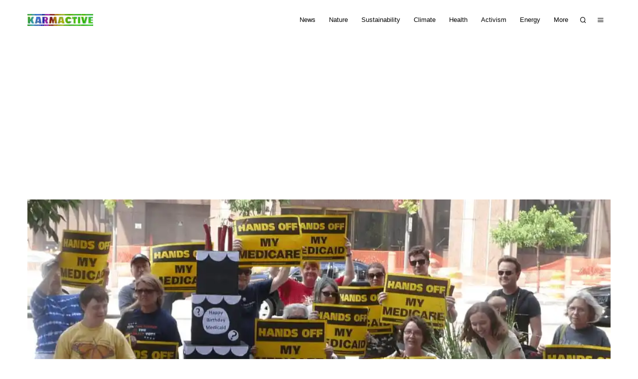

--- FILE ---
content_type: text/html; charset=utf-8
request_url: https://www.google.com/recaptcha/api2/aframe
body_size: 267
content:
<!DOCTYPE HTML><html><head><meta http-equiv="content-type" content="text/html; charset=UTF-8"></head><body><script nonce="jCxQuZsQ8gRrPKNgh3xpAg">/** Anti-fraud and anti-abuse applications only. See google.com/recaptcha */ try{var clients={'sodar':'https://pagead2.googlesyndication.com/pagead/sodar?'};window.addEventListener("message",function(a){try{if(a.source===window.parent){var b=JSON.parse(a.data);var c=clients[b['id']];if(c){var d=document.createElement('img');d.src=c+b['params']+'&rc='+(localStorage.getItem("rc::a")?sessionStorage.getItem("rc::b"):"");window.document.body.appendChild(d);sessionStorage.setItem("rc::e",parseInt(sessionStorage.getItem("rc::e")||0)+1);localStorage.setItem("rc::h",'1769081422082');}}}catch(b){}});window.parent.postMessage("_grecaptcha_ready", "*");}catch(b){}</script></body></html>

--- FILE ---
content_type: application/javascript; charset=utf-8
request_url: https://fundingchoicesmessages.google.com/f/AGSKWxXG5QuGDaoxoJ5iR3qzp31rID2_4toe5ebkrhKQbQzyBjSHUMqJlIzzfbKghxeQqKi4BM6zGthsxyJS0ON7bFiZPXYDjcqlEdcxX9Hdw3TCCosjlKJfztVvByxARmVnWLGjdABI5TtGo_j5ERRPOSfVkfyOZwrNKQ-b612qCLjl27PBb1_rJIl3tmzv/_/ads/design-/xpopunder./ad_label728./pagead/ads?/advert33.
body_size: -1289
content:
window['7cf62559-45f4-462e-bef8-ba6ab076748b'] = true;